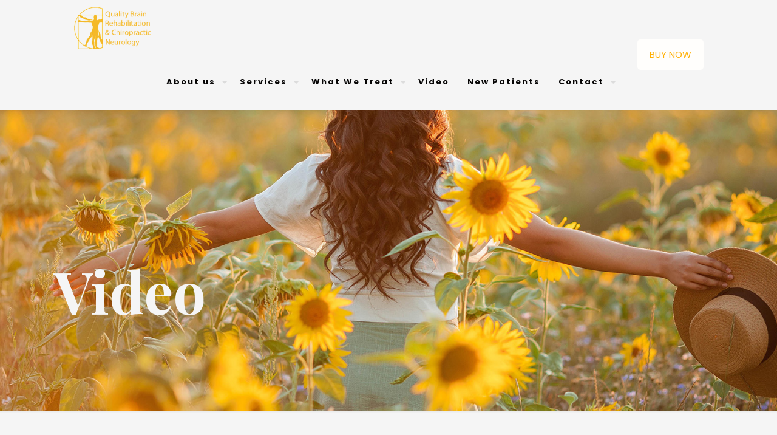

--- FILE ---
content_type: text/css
request_url: https://qualitychiropractic.biz/wp-content/uploads/elementor/css/post-1262.css?ver=1767866818
body_size: -149
content:
.elementor-1262 .elementor-element.elementor-element-0db2710{transition:background 0.3s, border 0.3s, border-radius 0.3s, box-shadow 0.3s;padding:70px 0px 0px 0px;}.elementor-1262 .elementor-element.elementor-element-0db2710 > .elementor-background-overlay{transition:background 0.3s, border-radius 0.3s, opacity 0.3s;}.elementor-1262 .elementor-element.elementor-element-551a8b5 > .elementor-widget-container{padding:0px 0px 0px 0px;}.elementor-1262 .elementor-element.elementor-element-df576d4 .elementor-wrapper{--video-aspect-ratio:1.77777;}.elementor-1262 .elementor-element.elementor-element-45a3b2f .elementor-wrapper{--video-aspect-ratio:1.77777;}.elementor-1262 .elementor-element.elementor-element-cee2d53 .elementor-wrapper{--video-aspect-ratio:1.77777;}.elementor-1262 .elementor-element.elementor-element-124fff4 .elementor-wrapper{--video-aspect-ratio:1.77777;}.elementor-1262 .elementor-element.elementor-element-d004a67 .elementor-wrapper{--video-aspect-ratio:1.77777;}.elementor-1262 .elementor-element.elementor-element-664bfdf .elementor-wrapper{--video-aspect-ratio:1.77777;}.elementor-1262 .elementor-element.elementor-element-238e3c8{--spacer-size:80px;}.elementor-1262 .elementor-element.elementor-element-7b4617f .elementor-wrapper{--video-aspect-ratio:1.77777;}.elementor-1262 .elementor-element.elementor-element-4b92e36 .elementor-wrapper{--video-aspect-ratio:1.77777;}@media(max-width:1024px){.elementor-1262 .elementor-element.elementor-element-0db2710{padding:30px 0px 0px 00px;}.elementor-1262 .elementor-element.elementor-element-4e7a6bf > .elementor-widget-container{padding:0px 0px 0px 0px;}.elementor-1262 .elementor-element.elementor-element-238e3c8{--spacer-size:80px;}}@media(max-width:767px){.elementor-1262 .elementor-element.elementor-element-0db2710{padding:30px 0px 0px 0px;}.elementor-1262 .elementor-element.elementor-element-4e7a6bf{width:100%;max-width:100%;text-align:start;}.elementor-1262 .elementor-element.elementor-element-551a8b5 > .elementor-widget-container{padding:0px 0px 0px 0px;}.elementor-1262 .elementor-element.elementor-element-551a8b5{text-align:start;}.elementor-1262 .elementor-element.elementor-element-238e3c8{--spacer-size:80px;}}